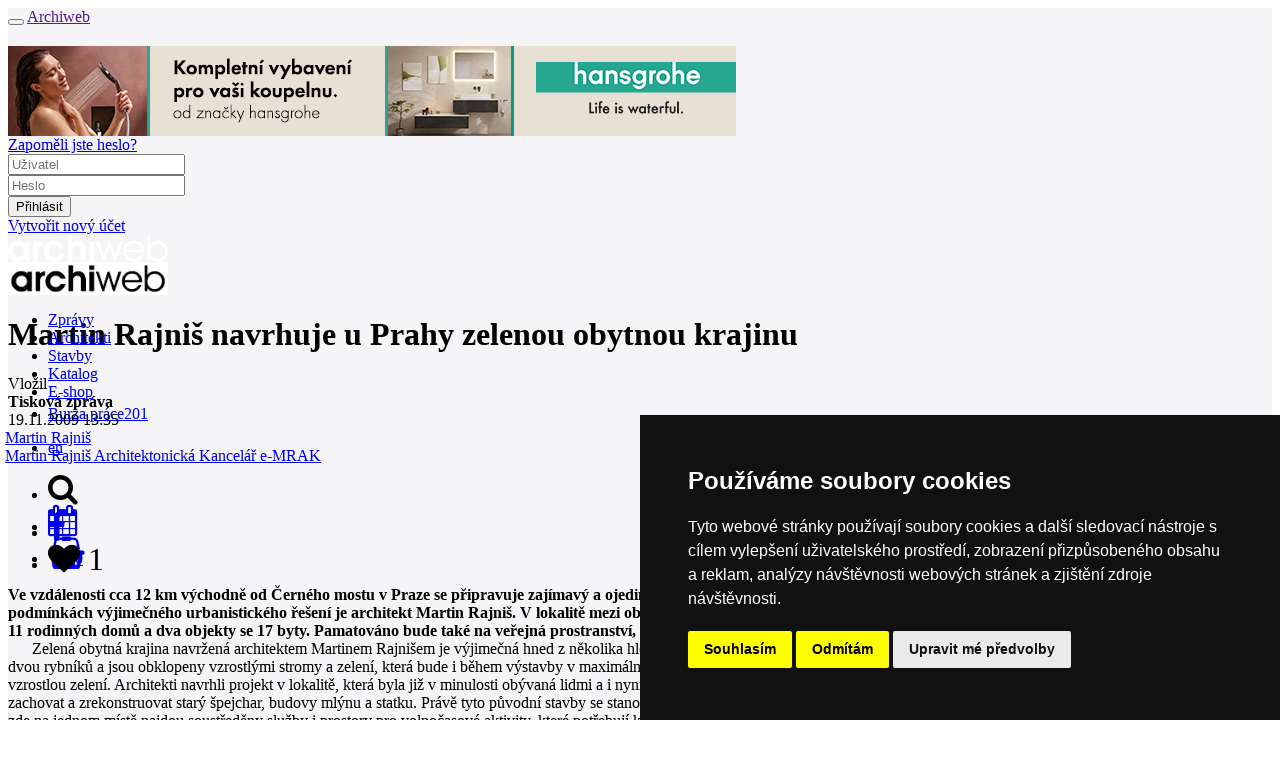

--- FILE ---
content_type: text/html; charset=utf-8
request_url: https://www.archiweb.cz/n/domaci/martin-rajnis-navrhuje-u-prahy-zelenou-obytnou-krajinu
body_size: 14582
content:

<!DOCTYPE html PUBLIC "-//W3C//DTD XHTML 1.0 Transitional//EN">
    <!--[if lt IE 7]><html class="no-js lt-ie9 lt-ie8 lt-ie7" lang="cs"> <![endif]-->
        <!--[if IE 7]>    <html class="no-js lt-ie9 lt-ie8" lang="cs"> <![endif]-->
        <!--[if IE 8]>    <html class="no-js lt-ie9" lang="cs"> <![endif]-->
        <!-- Consider adding a manifest.appcache: h5bp.com/d/Offline -->
        <!--[if gt IE 8]><!--> <html class="no-js" lang="cs" xml:lang="cs"> <!--<![endif]-->
            <head>
                <title>archiweb.cz - Martin Rajniš navrhuje u Prahy zelenou obytnou krajinu</title>
                <meta charset="UTF-8">
                <meta name="viewport" content="width=device-width, initial-scale=1.0">
                <meta name="application-name" content="Archiweb">
                <meta name="description" content="Ve vzdálenosti cca 12 km východně od Černého mostu v&amp;nbsp;Praze se připravuje zajímavý a ojedinělý developerský projekt, tzv. zelená obytná krajina. Autorem tohoto v&amp;nbsp;českých podmínkách výjimečného urbanistického řešení je architekt Martin Rajniš. V&amp;nbsp;lokalitě mezi obcemi Kounice a Vykáň tak…">

                <!--
        Narodni knihovna CR - archivace online zdroju
        == START ==
                -->
                <link rel="schema.DC" href="https://purl.org/dc/elements/1.1/">
                <meta name="DC.Title" content="archiweb.cz">
                <meta name="DC.Creator.personalName" content="Zloský, Ondřej">
                <meta name="DC.Subject" scheme="PHNK" content="architektura">
                <meta name="DC.Subject" scheme="PHNK" content="design">
                <meta name="DC.Subject" scheme="PHNK" content="stavby">
                <meta name="DC.Subject" scheme="PHNK" content="stavební materiály">
                <meta name="DC.Subject" scheme="MDT_MRF" content="72">
                <meta name="DC.Subject" scheme="MDT_MRF" content="7.05">
                <meta name="DC.Subject" scheme="MDT_MRF" content="69.01/.03">
                <meta name="DC.Subject" scheme="MDT_MRF" content="691">
                <meta name="DC.Subject" scheme="MDT_MRF" content="(0.034.2)004.738.12">
                <meta name="DC.Subject" scheme="MDT_KON" content="72 - Architektura">
                <meta name="DC.Subject" scheme="DDC_CON" content="720 - Architecture">
                <meta name="DC.Description.abstract" content="Internetový portál do světa moderní architektury. Každý den přináší informace o všem důležitém, co se v oblasti domácí a světové architektury odehrává">
                <meta name="DC.Publisher" content="Jan Kratochvíl">
                <meta name="DC.Publisher.address" content=" jan.kratochvil@archiweb.cz">
                <meta name="DC.Date" scheme="W3C-DTF" content="1997-01-01">
                <meta name="DC.Type" scheme="DCMIType" content="Text">
                <meta name="DC.Type" scheme="DCMIType" content="Image">
                <meta name="DC.Type" scheme="PHNK" content="www dokumenty">
                <meta name="DC.Format" scheme="IMT" content="text/html">
                <meta name="DC.Format.medium" content="computerFile">
                <meta name="DC.Identifier" content="https://www.archiweb.cz">
                <meta name="DC.Identifier" scheme="ISSN" content="1801-3902">
                <meta name="DC.Identifier" scheme="URN" content="URN:NBN:cz-nk2005461">
                <meta name="DC.Language" scheme="RFC3066" content="cze">
                <meta name="DC.Language" scheme="RFC3066" content="eng">
                <meta name="DC.Rights" content="archiweb.cz 1997-2005">
                <!-- == END ==  -->


                <!-- facebook opengraph -->
                  <meta name="facebook-domain-verification" content="dlp3mlqqsru40gmwvbemie4jjvsk0m">
                <meta property="og:image" content="https://cdn.archmedia.eu/cache/images/news/gallery/picture_7857_1.jpg-1920x450.jpg?algorithm=4&amp;t=1632481761"> <!-- doplnit, min 200x200, ale cim vetsi, tim lepsi-->
                <meta property="og:title" content="Archiweb - Martin Rajniš navrhuje u Prahy zelenou obytnou krajinu">
                <meta property="og:description" content="Ve vzdálenosti cca 12 km východně od Černého mostu v&amp;nbsp;Praze se připravuje zajímavý a ojedinělý developerský projekt, tzv. zelená obytná krajina. Autorem tohoto v&amp;nbsp;českých podmínkách výjimečného urbanistického řešení je architekt Martin Rajniš. V&amp;nbsp;lokalitě mezi obcemi Kounice a Vykáň tak…">
                <meta property="og:url" content="https://www.archiweb.cz/n/domaci/martin-rajnis-navrhuje-u-prahy-zelenou-obytnou-krajinu">
                <!-- end facebook opengraph -->

                <!-- twitter cards -->
                <meta name="twitter:card" content="summary">
                <meta name="twitter:title" content="Archiweb - Martin Rajniš navrhuje u Prahy zelenou obytnou krajinu">
                <meta name="twitter:description" content="Ve vzdálenosti cca 12 km východně od Černého mostu v&amp;nbsp;Praze se připravuje zajímavý a ojedinělý developerský projekt, tzv. zelená obytná krajina. Autorem tohoto v&amp;nbsp;českých podmínkách výjimečného urbanistického řešení je architekt Martin Rajniš. V&amp;nbsp;lokalitě mezi obcemi Kounice a Vykáň tak…">
                <!-- end twitter cards -->

                <!-- main styles -->
                <link rel='stylesheet' href='https://cdn.archmedia.eu/styles/cols_main.css?reload=4'>
                <link rel="stylesheet" href="https://cdn.archmedia.eu/styles/main.css?reload=5">

                <!--icons favicons colors-->
                <link rel="shortcut icon" href="https://cdn.archmedia.eu/images/favicon.ico" type="image/x-icon">
                <link rel="icon" href="https://cdn.archmedia.eu/images/favicon.ico" type="image/x-icon">
                <link rel="apple-touch-icon" sizes="180x180" href="https://cdn.archmedia.eu/images/favicons/apple-touch-icon.png">
                <link rel="icon" type="image/png" href="https://cdn.archmedia.eu/images/favicons/favicon-32x32.png" sizes="32x32">
                <link rel="icon" type="image/png" href="https://cdn.archmedia.eu/images/favicons/favicon-194x194.png" sizes="194x194">
                <link rel="icon" type="image/png" href="https://cdn.archmedia.eu/images/favicons/android-chrome-192x192.png" sizes="192x192">
                <link rel="icon" type="image/png" href="https://cdn.archmedia.eu/images/favicons/favicon-16x16.png" sizes="16x16">
                <link rel="manifest" href="https://cdn.archmedia.eu/images/favicons/manifest.json">
                <link rel="mask-icon" href="https://cdn.archmedia.eu/images/favicons/safari-pinned-tab.svg" color="#0279ce">
                <!-- <link rel='stylesheet' href="https://cdn.archmedia.eu/styles/font-awesome.min.css" /> -->
<!--
                <link rel="stylesheet" href="https://use.fontawesome.com/releases/v5.6.3/css/all.css" integrity="sha384-UHRtZLI+pbxtHCWp1t77Bi1L4ZtiqrqD80Kn4Z8NTSRyMA2Fd33n5dQ8lWUE00s/" crossorigin="anonymous">
-->
                <link rel='stylesheet' href="https://cdnjs.cloudflare.com/ajax/libs/font-awesome/4.7.0/css/font-awesome.min.css">
                <meta name="msapplication-TileColor" content="#ffffff">
                <meta name="msapplication-TileImage" content="https://cdn.archmedia.eu/images/favicons/mstile-144x144.png">
                <meta name="theme-color" content="#0279ce">
                <!--end icons favicons colors-->

                <style type="text/css">
                    .hideAll  {
                        display: none;
                     }
                </style>

                <!-- Facebook Pixel Code -->
                <script>
                  !function(f,b,e,v,n,t,s)
                  { if(f.fbq)return;n=f.fbq=function() { n.callMethod?
                  n.callMethod.apply(n,arguments):n.queue.push(arguments) } ;
                  if(!f._fbq)f._fbq=n;n.push=n;n.loaded=!0;n.version='2.0';
                  n.queue=[];t=b.createElement(e);t.async=!0;
                  t.src=v;s=b.getElementsByTagName(e)[0];
                  s.parentNode.insertBefore(t,s) } (window, document,'script',
                  'https://connect.facebook.net/en_US/fbevents.js');
                  fbq('init', '2367294743568975');
                  fbq('track', 'PageView');
                </script>
                <noscript><img height="1" width="1" style="display:none"
                  src="https://www.facebook.com/tr?id=2367294743568975&ev=PageView&noscript=1"
               ></noscript>
                <!-- End Facebook Pixel Code -->

                <!-- jquery -->
                <script src="https://code.jquery.com/jquery-1.11.3.min.js"></script>
                <script src="https://cdnjs.cloudflare.com/ajax/libs/jquery-easing/1.3/jquery.easing.min.js"></script>
                <!-- jQuery Modal -->
                <script src="https://cdnjs.cloudflare.com/ajax/libs/jquery-modal/0.9.1/jquery.modal.min.js"></script>
                <link rel="stylesheet" href="https://cdnjs.cloudflare.com/ajax/libs/jquery-modal/0.9.1/jquery.modal.min.css">
                <script src="https://cdn.archmedia.eu/js/nette/nette.ajax.js"></script>
                <script src="https://cdn.archmedia.eu/js/nette/extensions/confirm.ajax.js"></script>
                <script src="https://cdn.archmedia.eu/js/nette/netteForms.min.js"></script>
            <script type="text/javascript">
                $(window).load(function () {
                    $(".hideAll").show();
                });
            </script>

    <script type='text/javascript' src='https://cdn.archmedia.eu/js/unitegallery/js/unitegallery.js'></script> 
    <link rel='stylesheet' href='/js/unitegallery/css/unite-gallery.css' type='text/css'> 
    <script type='text/javascript' src='https://cdn.archmedia.eu/js/unitegallery/themes/tiles/ug-theme-tiles.js'></script> 

<!-- Matomo -->
<script>
  var _paq = window._paq = window._paq || [];
  /* tracker methods like "setCustomDimension" should be called before "trackPageView" */
  _paq.push(['trackPageView']);
  _paq.push(['enableLinkTracking']);
  (function() {
    var u="//www.archiweb.cz/matomo/";
    _paq.push(['setTrackerUrl', u+'matomo.php']);
    _paq.push(['setSiteId', '1']);
    var d=document, g=d.createElement('script'), s=d.getElementsByTagName('script')[0];
    g.async=true; g.src=u+'matomo.js'; s.parentNode.insertBefore(g,s);
  })();
</script>
<!-- End Matomo Code -->

<!-- Start Clarity Code -->
<script type="text/javascript"> (function(c,l,a,r,i,t,y){ c[a]=c[a]||function(){ (c[a].q=c[a].q||[]).push(arguments)}; t=l.createElement(r);t.async=1;t.src="https://www.clarity.ms/tag/"+i; y=l.getElementsByTagName(r)[0];y.parentNode.insertBefore(t,y); })(window, document, "clarity", "script", "oj2nvt8jew"); </script>
<!-- End Clarity Code -->

            </head>
            <body id="tpl_news_detail" style="position: relative;">

                <div class="off-canvas-wrapper" style="transform-origin: top left;">
                    <div class="off-canvas-wrapper-inner" data-off-canvas-wrapper style="background-color: #f5f5f7;">
                        <div class="off-canvas-content" data-off-canvas-content>
                            <div class="title-bar hide-for-large">
                                <div class="title-bar-left">
                                    <button class="menu-icon" type="button" data-open="offCanvasLeft"></button>
                                    <a href=""><span class="title-bar-title">Archiweb</span></a>
                                </div>
                            </div>
                            <!-- end off canvas -->
                            <div class="pretopbar">
                                <header role="banner" class="noprint">
                                    <div class="row fixed_sidebar_container" style="margin-top: 20px;">
                                            <div class="columns large-12 fixed_sidebar leader banner"><a href="/mcl/825" target="_blank"><img src="https://www.archiweb.cz/images/menu/gallery/picturefile_825.png" /></a></div>
<div id="snippet--loginform">                                        <!-- auth box start -->

<div id="snippet--loginform">                                        <script type="text/javascript">
                                        $(document).ready(function () {
                                            $('.auth_box .login').on('mouseenter', function () {
                                                if (!$('.auth_box').hasClass('open')) {
                                                    $('.auth_box').addClass('open');
                                        //        } else {
                                        //            $('.auth_box').removeClass('open');
                                        //            $('.auth_box').addClass('logged');
                                                }
                                            } );

                                            $('.auth_box').on('mouseleave', function () {
                                                if ($('.auth_box').hasClass('open')) {

                                                  setTimeout(function () {
                                                    $('.auth_box').removeClass('open');
                                                  }, 2000);

//                                                    $('.auth_box').removeClass('open');
                                        //            $('.auth_box').addClass('logged');
                                                }
                                            } );
                                        } );
                                        </script>

                                        <div class="fixed-width-right auth_box"">
                                            <div class="logoutonly forgotpass"><a href="/auth/?do=lostPass&amp;locale=cs" title="lost password">Zapoměli jste heslo?</a></div>
                                              <form action="/auth" method="post" id="frm-loginForm" style="display: inline;">
                                                <div class="logoutonly loginform">
                                                    <div class="row">
                                                        <div class="large-12 columns">
                                                            <div class="inputs">
                                                                <div class="username">
                                                                    <input type="text" placeholder="Uživatel" class="logininput" name="login" id="frm-loginForm-login" required data-nette-rules='[{"op":":filled","msg":"Prosím zadejte uživatelské jméno."}]'>
                                                                </div>
                                                                <div class="password">
                                                                    <input type="password" placeholder="Heslo" class="logininput" name="password" id="frm-loginForm-password" required data-nette-rules='[{"op":":filled","msg":"Prosím zadejte heslo."}]'> 
                                                                </div>
                                                            </div>
                                                        </div>
                                                    </div>
                                                </div>
                                                <div class="logoutonly login"><input class="login button ajax" type="submit" name="send" value="Přihlásit"></div>
                                              <input type="hidden" name="do" value="loginForm-submit"></form>
                                              <div class="logoutonly new_user"><a title="Vytvořit nový účet" href="/auth/?newUser=1&amp;locale=cs">Vytvořit nový účet</a></div>
                                            </div>
                                        </div>
</div>
                                        <!-- auth box end -->
</div>                                    </div>
                                </header>
                            </div>
                            <div class="topbar bc_black show-for-large" style="min-width: 1220px; height: 60px;" id="topbar">
                                <div class="row h100">
                                    <div class="large-12 columns posrel h100">
                                        <div class="h100">
                                            <div class="topbarleft float-left">
                                                <div class="mainlogo noprint">
                                                    <a href="/cs">
                                                        <img src="https://cdn.archmedia.eu/images/archiweb-logo_bila-01.svg" alt="Logo Archiweb" width="160">
                                                    </a>
                                                </div>
                                                <div class="mainlogo printonly">
                                                    <img src="https://cdn.archmedia.eu/images/archiweb.jpg" alt="Logo Archiweb" width="160">
                                                </div>
                                                <nav class="mainmenu" role="navigation">
                                                    <ul>
                                                        <li class="active">
                                                            <a href="/cs/n/">
                                                                <div>Zprávy</div>
                                                            </a>
                                                        </li>
                                                        <li >
                                                              <a href="/s/ateliery-cr">
                                                                <div>Architekti</div>
                                                            </a>
                                                        </li>
                                                        <li >
                                                            <a href="/p">
                                                                <div>Stavby</div>
                                                            </a>
                                                        </li>
                                                        <li >
                                                            <a href="/s/produkt-mesice">
                                                                <div>Katalog</div>
                                                            </a>
                                                        </li>
                                                        <li >
                                                            <a href="/eshop">
                                                                <div>E-shop</div>
                                                            </a>
                                                        </li>
                                                        <li >
                                                            <a href="/jobs">
                                                                <div style="padding-top: 4px;">Burza práce<span class="quant">201</span></div>
                                                            </a>
                                                        </li>
                                                    </ul>
                                                </nav>
                                            </div>
                                            <div class="h100 float-right">
                                                <div class="langmenu h100">
                                                    <nav>
                                                        <ul>
                                                          <li><a href="/en/n/home/martin-rajnis-navrhuje-u-prahy-zelenou-obytnou-krajinu"><div>en</div></a></li>
                                                        </ul>
                                                    </nav>
                                                </div>
                                                <div class="icons h100">
                                                    <ul>
                                                        <li class="icon search" data-bar="searchbar"><div><div><i class="fa fa-search fa-2x"></i></div></div></li>
                                                        <li class="icon cal "><a href="/souteze"><div><i class="fa fa-calendar fa-2x"></i></div></a></li>
                                                        <li class="icon eshop"><a href="/eshop/kosik"><div><i class="fa fa-shopping-basket fa-2x"></i><div style="display: contents;" id="snippet--basket"><span class="quant" style="margin-left: -10px; margin-top: 8px;">0</span></div></div></a></li>
                                                    </ul>
                                                </div>
                                            </div>
                                        </div>
                                    </div>
                                </div>
                                <div class="nanobar" id="nanobar" style="height: 4px;">
                                </div>
                            </div>
                            <div class="searchbar subtopbar noprint" style="height: 60px; display: none; min-width: 1220px;">
                                        <form role="search" action="/search?locale=cs" method="post" id="frm-searchForm">
                                          <div class="row subtopbar_inner">
                                                  <div class="large-3 medium-6 columns col" style="height: 40px; width: 20%;">
                                                    <label class="select fa fa-chevron-down" style="height: 40px;">
                                                      <select id="frm-searchForm-section" name="section"><option value="0">celý web</option><option value="4">zprávy / salon</option><option value="1">architekti / ateliéry</option><option value="2">stavby</option><option value="3">místa</option><option value="5">knihovna / e-shop</option><option value="6">katalog</option></select>
                                                    </label>
                                                  </div>
                                                  <div class="large-6 medium-12 columns col" style="width: 640px; padding-right: 0;">
                                                    <input type="text" placeholder="HLEDEJ" id="search" value="" name="q" required data-nette-rules='[{"op":":filled","msg":"Prosím zadejte hledaný výraz."}]'>
                                                  </div>
                                                  <div class="large-12 columns col" style="width: 19.8rem;">
                                                    <input type="submit" class="button" style="width: 18.8rem; margin-left: 0.8rem;" name="send" value="HLEDEJ">
                                                  </div>
                                          </div>
                                        <input type="hidden" name="do" value="searchForm-submit"><!--[if IE]><input type=IEbug disabled style="display:none"><![endif]-->
</form>
                            </div>
<div id="snippet--flash"><div id="snippet--flash"><script>
  $( "button.close" ).click(function() {
    $( "div#flash" ).toggle();
  });
  $(document).ready(function() {
    setTimeout(hideFlashes, 3000);
  });
  var hideFlashes = function() {
    $('div#flash').fadeOut(1500);
  }
</script>
</div></div>
                            <div class="body" id="tpl_news_detail">
                                        <main role="main">
                                <div class="row subheader fixed_sidebar_container">
                                    <div class="large-12 medium-12 columns main fixed_sidebar news" >

                                    <div class="row" style="float: left;">
                                            <div class="medium-12 columns bottom">
                                                <h1 itemprop="name">Martin Rajniš navrhuje u Prahy zelenou obytnou krajinu</h1>
                                                
                                            </div>
                                    </div>

                                    <div class="row" style="float: left;">
                                    </div>
                                    <div class="row">
                                        <div class="medium-3 columns leftbar" style="clear: both;">
                                            <section role="region" class="sec_details">
                                                <div class="details">
                                                    <div>
                                                        <span class="caption">Vložil</span><br>
<b>Tisková zpráva</b><br>
                                                      19.11.2009 13:35</b>
                                                    </div>
                                                </div>
                                            </section>
                                            <section role="region" class="sec_tagsTagy" style="margin-left: -3px; padding-right: 10px;">
                                                      <a href="/martin-rajnis">
                                                        <div class="tags transition">
                                                          Martin Rajniš
                                                        </div>
                                                      </a>
                                                      <a href="/martin-rajnis-architektonicka-kancelar-e-mrak">
                                                        <div class="tags transition">
                                                          Martin Rajniš Architektonická Kancelář e-MRAK
                                                        </div>
                                                      </a>
                                                    <br style="clear:both;">
                                            </section>
<div id="snippet--fav">                                            <div class="social_inner social" style="margin-top: 28px; width: 130px;">
                                                <ul>
                                                    <li style="margin-left: 0px;"><a target="_blank" href="https://www.facebook.com/sharer/sharer.php?u=https://www.archiweb.cz/n/domaci/martin-rajnis-navrhuje-u-prahy-zelenou-obytnou-krajinu"><div><i class="fa fa-facebook fa-2x"></i></div></a></li>
                                                      <li style="width: 70px;">
<div><i class="fa fa-heart fa-2x"><span class="count">&nbsp;1</span></i></div>
</li>
                                                </ul>
                                            </div>
</div>                                            
                                            
                                            
                                            
                                            
                                        </div>
                                        <div class="medium-9 columns aaa" style="padding-right: 14px;">
                                            <section role="region" class="sec_text2" >
                                                <div class="content row newsgallery2" itemprop="description" style="margin-top: -5px;">
                                                  <span style="font-weight: bold;">Ve vzdálenosti cca 12 km východně od Černého mostu v&nbsp;Praze se připravuje zajímavý a ojedinělý developerský projekt, tzv. zelená obytná krajina. Autorem tohoto v&nbsp;českých podmínkách výjimečného urbanistického řešení je architekt Martin Rajniš. V&nbsp;lokalitě mezi obcemi Kounice a Vykáň tak v&nbsp;budoucnu v&nbsp;první etapě vyroste 47 ekovil, 24 řadových domů, 11 rodinných domů a dva objekty se 17 byty. Pamatováno bude také na veřejná prostranství, revitalizaci přilehlých rybníků a prostory pro služby.</span><br />      Zelená obytná krajina navržená architektem Martinem Rajnišem je výjimečná hned z&nbsp;několika hledisek. Stavby jsou harmonicky včleněny do okolní přírody, konkrétně se nachází v&nbsp;blízkosti dvou rybníků a jsou obklopeny vzrostlými stromy a zelení, která bude i&nbsp;během výstavby v&nbsp;maximální míře respektována a zachována. Noví obyvatelé se tak budou stěhovat do obydlí obklopených vzrostlou zelení. Architekti navrhli projekt v&nbsp;lokalitě, která byla již v&nbsp;minulosti obývaná lidmi a i&nbsp;nyní zde zůstanou zachované historické vazby. Ze staré zemědělské usedlosti se developer rozhodl zachovat a zrekonstruovat starý špejchar, budovy mlýnu a statku. Právě tyto původní stavby se stanou středem nově vznikající obce, jež architekt pojmenoval Starým městem. Obyvatelé městečka zde na jednom místě najdou soustředěny služby i&nbsp;prostory pro volnočasové aktivity, které potřebují k&nbsp;příjemnému životu, např. restaurace, obchody, wellness popř. mateřskou školku. Tradiční ráz Starého města podtrhují klasické červené sedlové střechy kontrastující s&nbsp;bílými zdmi. K&nbsp;bydlení je v&nbsp;této "čtvrti" určeno 11 řadových domků. <br /><br /><span style="font-weight: bold;">Člověku je přirozené žít v&nbsp;přírodě</span><br /><span style="font-style: italic;">"Co je dnes vlastně dům? Už to není vývěsní štít, kde vystavuji na odiv svůj majestát a bohatství. Je to místo, kam rád přijdu, čerpám chuť do života, kde dobíjím energii. V&nbsp;tomto směru nám nejvíce pomáhá příroda, člověk je po tisíce let zvyklý žít v&nbsp;přírodě a má k&nbsp;ní v&nbsp;sobě hluboce zakořeněný vztah,"</span> vysvětluje architekt Martin Rajniš, autor urbanistického projektu Tejnický dvůr. Městečko je zasazeno do jakéhosi zeleného parku, tvořeného již existujícími vzrostlými stromy, které doplní další nově vysazené. Cesty a další komunikace nebudou tvořeny asfaltovým povrchem, ale přírodním materiálem - žulovou dlažbou. Příjemné prostředí doplní i&nbsp;dva rybníky, z&nbsp;nichž první budou moci využívat obyvatelé ke koupání a rekreaci, a druhá vodní plocha bude určena pro chov ryb a aktivní rybolov. <br /><br /><span style="font-weight: bold;"></span><hr style="width: 100%; height: 2px;" /><span style="font-style: italic;">Pojem </span><span style="font-weight: bold; font-style: italic;">"přirozená architektura"</span><span style="font-style: italic;"> představuje moderní architektonický směr, který respektuje samotnou přirozenost přírody a elementární architektonické základy bez zbytečných nákladných "eko" technologií.</span><br style="font-style: italic;" /><br style="font-style: italic;" /><span style="font-style: italic;"><span style="font-weight: bold;">Zelená obytná krajina</span> představuje soubor staveb určených pro bydlení a zázemí služeb, který je začleněn do okolí tak, aby se zvyšovala celková kvalita životního prostředí dané lokality. Jednotlivé stavby využívají tradiční stavební postupy a jsou citlivě zasazené do stávajícího prostředí. Obyvatelé ocení blízkost přírody i&nbsp;díky prolínání vnitřních a venkovních obytných prostor.</span>
                                                </div>
   <section class="sec_gallery" style="float: right; width: 30%;">
        <div class="row flex-gallery">
            <div class="large-3 columns medium-3 thumbs">
              <div id="gallery" style="display:none;" >
                    <img
                        src="https://cdn.archmedia.eu/cache/images/news/gallery/picture_7857_1.jpg-389x310-martin-rajnis-navrhuje-u-prahy-zelenou-obytnou-krajinu.jpg?algorithm=1&amp;mtime=1632481761"
                        alt='Martin Rajniš navrhuje u Prahy zelenou obytnou krajinu - foto: E-mrak'
                        data-image="https://cdn.archmedia.eu/cache/images/news/gallery/picture_7857_1.jpg-1600x1200-martin-rajnis-navrhuje-u-prahy-zelenou-obytnou-krajinu.jpg?algorithm=1&amp;mtime=1632481761"
                        data-description='
                              <div class="content" itemprop="description" style="float: left;">
                                <h2>Martin Rajniš navrhuje u Prahy zelenou obytnou krajinu</h2>
                                <div>
                                </div>
                                  <p class="grey">foto: <span itemprop="author">E-mrak</span></p>
                              </div>
'
                   >
                    <img
                        src="https://cdn.archmedia.eu/cache/images/news/gallery/picture_7857_2.jpg-389x310-martin-rajnis-navrhuje-u-prahy-zelenou-obytnou-krajinu.jpg?algorithm=1&amp;mtime=1632481762"
                        alt='Martin Rajniš navrhuje u Prahy zelenou obytnou krajinu - foto: E-mrak'
                        data-image="https://cdn.archmedia.eu/cache/images/news/gallery/picture_7857_2.jpg-1600x1200-martin-rajnis-navrhuje-u-prahy-zelenou-obytnou-krajinu.jpg?algorithm=1&amp;mtime=1632481762"
                        data-description='
                              <div class="content" itemprop="description" style="float: left;">
                                <h2>Martin Rajniš navrhuje u Prahy zelenou obytnou krajinu</h2>
                                <div>
                                </div>
                                  <p class="grey">foto: <span itemprop="author">E-mrak</span></p>
                              </div>
'
                   >
                    <img
                        src="https://cdn.archmedia.eu/cache/images/news/gallery/picture_7857_3.jpg-389x310-martin-rajnis-navrhuje-u-prahy-zelenou-obytnou-krajinu.jpg?algorithm=1&amp;mtime=1632481762"
                        alt='Martin Rajniš navrhuje u Prahy zelenou obytnou krajinu - foto: E-mrak'
                        data-image="https://cdn.archmedia.eu/cache/images/news/gallery/picture_7857_3.jpg-1600x1200-martin-rajnis-navrhuje-u-prahy-zelenou-obytnou-krajinu.jpg?algorithm=1&amp;mtime=1632481762"
                        data-description='
                              <div class="content" itemprop="description" style="float: left;">
                                <h2>Martin Rajniš navrhuje u Prahy zelenou obytnou krajinu</h2>
                                <div>
                                </div>
                                  <p class="grey">foto: <span itemprop="author">E-mrak</span></p>
                              </div>
'
                   >
                    <img
                        src="https://cdn.archmedia.eu/cache/images/news/gallery/picture_7857_4.jpg-389x310-martin-rajnis-navrhuje-u-prahy-zelenou-obytnou-krajinu.jpg?algorithm=1&amp;mtime=1632481762"
                        alt='Martin Rajniš navrhuje u Prahy zelenou obytnou krajinu - foto: E-mrak'
                        data-image="https://cdn.archmedia.eu/cache/images/news/gallery/picture_7857_4.jpg-1600x1200-martin-rajnis-navrhuje-u-prahy-zelenou-obytnou-krajinu.jpg?algorithm=1&amp;mtime=1632481762"
                        data-description='
                              <div class="content" itemprop="description" style="float: left;">
                                <h2>Martin Rajniš navrhuje u Prahy zelenou obytnou krajinu</h2>
                                <div>
                                </div>
                                  <p class="grey">foto: <span itemprop="author">E-mrak</span></p>
                              </div>
'
                   >
              </div>

              <script type="text/javascript">
                jQuery(document).ready(function(){
                  jQuery("#gallery").unitegallery({
                    theme_appearance_order: "keep",
                    tiles_type:"tiles",
                    tiles_col_width: 200,
                    tiles_min_columns: 1,
                    tiles_max_columns: 1,
                    tiles_space_between_cols: 10, //space between the tiles justified type
                    tiles_space_between_cols_mobile: 10, 
                    tiles_include_padding: true,
                    tiles_enable_transition: true,
                    gallery_min_width: 200,
                    lightbox_textpanel_enable_title: false,        //enable the title text
                    lightbox_textpanel_enable_description: true,
                    lightbox_overlay_color:null,          //the color of the overlay. if null - will take from css
                    lightbox_overlay_opacity:0.8,           //the opacity of the overlay. for compact type - 0.6
                    lightbox_top_panel_opacity: 1,
                    lightbox_slider_control_zoom: false,
                  });
                });
              </script>
            </div>
        </div>
    </section>
                                            </section>


<div id="snippet--comments">                                            <!-- start comments-->
<div style="clear:both; padding-top: 35px; margin-left: -4px;">


                                            <section role="region" class="sec_comments">
                                                <div class="comments">
                                                    <div class="chead row">
                                                        <div class="large-9 medium-8 small-6 columns num"><span>10</span> komentářů</div>
                                                        <a href="?c=add#cadd"><div class="large-3 medium-4 small-6 columns add">přidat komentář</div></a>
                                                    </div>
                                                    <div class="cbody row">
                                                        <div class="large-12 columns">
                                                            <div class="row cheader">
                                                                <div class="small-6 large-7 columns">Předmět</div>
                                                                <div class="small-3 large-3 columns">Autor</div>
                                                                <div class="small-3 large-2 columns">Datum</div>
                                                            </div>
                                                                <div class="row ccomment">
                                                                    <a href="?cid=113155&c=show#113155"><div class="small-6 large-7 columns subj">sedlova strecha</div></a>
                                                                    <div class="small-3 large-3 columns"> ludvik</div>
                                                                    <div class="small-3 large-2 columns">19.11.09 03:39</div>
                                                                </div>
                                                                <div class="row ccomment">
                                                                    <a href="?cid=113172&c=show#113172"><div class="small-6 large-7 columns subj">O koho jde?</div></a>
                                                                    <div class="small-3 large-3 columns">takyarchitekt</div>
                                                                    <div class="small-3 large-2 columns">20.11.09 12:06</div>
                                                                </div>
                                                                <div class="row ccomment">
                                                                    <a href="?cid=113180&c=show#113180"><div class="small-6 large-7 columns subj">zelený je ten satelit pekelně</div></a>
                                                                    <div class="small-3 large-3 columns"> hk</div>
                                                                    <div class="small-3 large-2 columns">20.11.09 09:33</div>
                                                                </div>
                                                                <div class="row ccomment">
                                                                    <a href="?cid=113188&c=show#113188"><div class="small-6 large-7 columns subj">... tak nevím</div></a>
                                                                    <div class="small-3 large-3 columns"> Milan</div>
                                                                    <div class="small-3 large-2 columns">20.11.09 11:50</div>
                                                                </div>
                                                                <div class="row ccomment">
                                                                    <a href="?cid=113190&c=show#113190"><div class="small-6 large-7 columns subj">asi nechaúu</div></a>
                                                                    <div class="small-3 large-3 columns">pesagem</div>
                                                                    <div class="small-3 large-2 columns">20.11.09 01:18</div>
                                                                </div>
                                                        </div>
                                                    </div>
                                                        <a href="?c=show">
                                                          <div class="row call">
                                                            <div class="large-12 columns">
                                                              zobrazit všechny komentáře
                                                            </div>
                                                          </div>
                                                        </a>
                                                </div>
                                            </section>
</div>
                                            <!-- end comments -->

</div>                                          </div>
                                        <!--end main content-->

                                    <div class="sidebar fixed-width-right">
                                        <aside role="complementary">
                                            <h2 class="seo-only">Sidebar</h2>
                                            <div class="row">
                                                <!--start product of month-->
                                                <div class="large-12 columns banner bannerr_small"><a href="/mcl/824" target="_blank"><img src="https://www.archiweb.cz/images/menu/gallery/picturefile_824.gif" /></a></div>
                                            </div>
                
                                              <div id="tpl_place" style="height: 326px;">
                                                <div class="large-12 columns item">
                                                  <a href="/n/domaci">
                                                    <div class="item button  transition">
                                                      Domácí zprávy
                                                    </div>
                                                  </a>
                                                </div>
                                                <div class="large-12 columns item">
                                                  <a href="/n/zahranicni">
                                                    <div class="item button active transition">
                                                      Zahraniční zprávy
                                                    </div>
                                                  </a>
                                                </div>
                                                <div class="large-12 columns item">
                                                  <a href="/n/souteze">
                                                    <div class="item button active transition">
                                                      Soutěže
                                                    </div>
                                                  </a>
                                                </div>
                                                <div class="large-12 columns item">
                                                  <a href="/n/vystavy">
                                                    <div class="item button active transition">
                                                      Výstavy
                                                    </div>
                                                  </a>
                                                </div>
                                                <div class="large-12 columns item">
                                                  <a href="/n/prednasky">
                                                    <div class="item button active transition">
                                                      Přednášky
                                                    </div>
                                                  </a>
                                                </div>
                                                <div class="large-12 columns item">
                                                  <a href="/n/rozhovory">
                                                    <div class="item button active transition">
                                                      Rozhovory
                                                    </div>
                                                  </a>
                                                </div>
                                                <div class="large-12 columns item">
                                                  <a href="/n/press">
                                                    <div class="item button active transition">
                                                      Tiskové zprávy
                                                    </div>
                                                  </a>
                                                </div>
                                              </div>
                 
                                            <div class="row">
                                            </div>
<div id="snippet--calendar">                                        <!--start calendar-->
                                        <div class="row">
                                          <a href="/souteze">
                                            <div class="large-12 columns medium-centered opacity85">
                                                <h3 class="caltitle" style="height: 42px; padding-top: 4px;">Kalendář akcí
                                              <span class="quant" style="padding-top: 12px;">12</span></h3>
                                            </div>
                                          </a>
                                        </div>
                                        <div class="row">
                                            <div id="calendar" class="calendar large-12 columns medium-centered" style="height: 42px; padding-bottom: 2px;">
<div id="snippet--calendar">                                                <h3 class="monthtitle" style="font-size: 1.1rem; letter-spacing: 0.8;">
<a class="ajax opacity85" href="/n/domaci/martin-rajnis-navrhuje-u-prahy-zelenou-obytnou-krajinu?month=12-2025&amp;do=shiftCalendar"><img src="/images/sipka_doleva.svg" class="l"></a>Leden 2026
<a class="ajax opacity85" href="/n/domaci/martin-rajnis-navrhuje-u-prahy-zelenou-obytnou-krajinu?month=02-2026&amp;do=shiftCalendar"><img src="/images/sipka_doprava.svg" class="r"></i></a></h3>
                                                <div class="calbody">
                                                    <div class="day">&nbsp;</div>
                                                    <div class="day">&nbsp;</div>
                                                    <div class="day">&nbsp;</div>
                                                        <a title="" href="/e/2026-01-01">
                                                        <div 
                                                         class="day thismonth 
                                                        "
                                                        style="
                                                        "
                                                        >1
                                                      </div>
                                                      </a>
                                                        <a title="" href="/e/2026-01-02">
                                                        <div 
                                                         class="day thismonth 
                                                        "
                                                        style="
                                                        "
                                                        >2
                                                      </div>
                                                      </a>
                                                        <a title="" href="/e/2026-01-03">
                                                        <div 
                                                         class="day thismonth 
                                                        "
                                                        style="
                                                        "
                                                        >3
                                                      </div>
                                                      </a>
                                                        <a title="" href="/e/2026-01-04">
                                                        <div 
                                                         class="day thismonth 
                                                        "
                                                        style="
                                                            border-right: none;
                                                        "
                                                        >4
                                                      </div>
                                                      </a>
                                                        <a title="" href="/e/2026-01-05">
                                                        <div 
                                                         class="day thismonth 
                                                        "
                                                        style="
                                                        "
                                                        >5
                                                      </div>
                                                      </a>
                                                        <a title="" href="/e/2026-01-06">
                                                        <div 
                                                         class="day thismonth 
                                                        "
                                                        style="
                                                        "
                                                        >6
                                                      </div>
                                                      </a>
                                                        <a title="" href="/e/2026-01-07">
                                                        <div 
                                                         class="day thismonth 
                                                        "
                                                        style="
                                                        "
                                                        >7
                                                      </div>
                                                      </a>
                                                        <a title="" href="/e/2026-01-08">
                                                        <div 
                                                         class="day thismonth 
                                                        "
                                                        style="
                                                        "
                                                        >8
                                                      </div>
                                                      </a>
                                                        <a title="" href="/e/2026-01-09">
                                                        <div 
                                                         class="day thismonth 
                                                        "
                                                        style="
                                                        "
                                                        >9
                                                      </div>
                                                      </a>
                                                        <a title="Umění aktivismu - výstava v GHMP" href="/e/2026-01-10">
                                                        <div 
                                                         class="day thismonth 
                                                            event transition opacity85
                                                        "
                                                        style="
                                                        "
                                                        >10
                                                      </div>
                                                      </a>
                                                        <a title="" href="/e/2026-01-11">
                                                        <div 
                                                         class="day thismonth 
                                                        "
                                                        style="
                                                            border-right: none;
                                                        "
                                                        >11
                                                      </div>
                                                      </a>
                                                        <a title="" href="/e/2026-01-12">
                                                        <div 
                                                         class="day thismonth 
                                                        "
                                                        style="
                                                        "
                                                        >12
                                                      </div>
                                                      </a>
                                                        <a title="Středočeská vědecká knihovna v Kladně - vypsání soutěže" href="/e/2026-01-13">
                                                        <div 
                                                         class="day thismonth 
                                                            event transition opacity85
                                                        "
                                                        style="
                                                        "
                                                        >13
                                                      </div>
                                                      </a>
                                                        <a title="Stavoprojekt 1948–1953 – křest knihy a komentovaná prohlídka" href="/e/2026-01-14">
                                                        <div 
                                                         class="day thismonth 
                                                            event transition opacity85
                                                        "
                                                        style="
                                                        "
                                                        >14
                                                      </div>
                                                      </a>
                                                        <a title="" href="/e/2026-01-15">
                                                        <div 
                                                         class="day thismonth 
                                                        "
                                                        style="
                                                        "
                                                        >15
                                                      </div>
                                                      </a>
                                                        <a title="" href="/e/2026-01-16">
                                                        <div 
                                                         class="day thismonth 
                                                        "
                                                        style="
                                                        "
                                                        >16
                                                      </div>
                                                      </a>
                                                        <a title="" href="/e/2026-01-17">
                                                        <div 
                                                         class="day thismonth 
                                                        "
                                                        style="
                                                        "
                                                        >17
                                                      </div>
                                                      </a>
                                                        <a title="" href="/e/2026-01-18">
                                                        <div 
                                                         class="day thismonth 
                                                        "
                                                        style="
                                                            border-right: none;
                                                        "
                                                        >18
                                                      </div>
                                                      </a>
                                                        <a title="Urban Talks: Mette Skjold, SLA" href="/e/2026-01-19">
                                                        <div 
                                                         class="day thismonth 
                                                            event transition opacity85
                                                        "
                                                        style="
                                                        "
                                                        >19
                                                      </div>
                                                      </a>
                                                        <a title="" href="/e/2026-01-20">
                                                        <div 
                                                         class="day thismonth 
                                                        "
                                                        style="
                                                        "
                                                        >20
                                                      </div>
                                                      </a>
                                                        <a title="" href="/e/2026-01-21">
                                                        <div 
                                                         class="day thismonth 
                                                            today
                                                        "
                                                        style="
                                                        "
                                                        >21
                                                      </div>
                                                      </a>
                                                        <a title="Otevření HUBu architektury v Brně" href="/e/2026-01-22">
                                                        <div 
                                                         class="day thismonth 
                                                            event transition opacity85
                                                        "
                                                        style="
                                                        "
                                                        >22
                                                      </div>
                                                      </a>
                                                        <a title="Habilitační přednáška Marka Štěpána na FA VUT
Otevření HUBu architektury v Brně" href="/e/2026-01-23">
                                                        <div 
                                                         class="day thismonth 
                                                            event transition opacity85
                                                        "
                                                        style="
                                                        "
                                                        >23
                                                      </div>
                                                      </a>
                                                        <a title="" href="/e/2026-01-24">
                                                        <div 
                                                         class="day thismonth 
                                                        "
                                                        style="
                                                        "
                                                        >24
                                                      </div>
                                                      </a>
                                                        <a title="" href="/e/2026-01-25">
                                                        <div 
                                                         class="day thismonth 
                                                        "
                                                        style="
                                                            border-right: none;
                                                        "
                                                        >25
                                                      </div>
                                                      </a>
                                                        <a title="" href="/e/2026-01-26">
                                                        <div 
                                                         class="day thismonth 
                                                        "
                                                        style="
                                                            border-bottom: none;
                                                        "
                                                        >26
                                                      </div>
                                                      </a>
                                                        <a title="" href="/e/2026-01-27">
                                                        <div 
                                                         class="day thismonth 
                                                        "
                                                        style="
                                                            border-bottom: none;
                                                        "
                                                        >27
                                                      </div>
                                                      </a>
                                                        <a title="" href="/e/2026-01-28">
                                                        <div 
                                                         class="day thismonth 
                                                        "
                                                        style="
                                                            border-bottom: none;
                                                        "
                                                        >28
                                                      </div>
                                                      </a>
                                                        <a title="" href="/e/2026-01-29">
                                                        <div 
                                                         class="day thismonth 
                                                        "
                                                        style="
                                                            border-bottom: none;
                                                        "
                                                        >29
                                                      </div>
                                                      </a>
                                                        <a title="Centrum kultúry Kežmarok" href="/e/2026-01-30">
                                                        <div 
                                                         class="day thismonth 
                                                            event transition opacity85
                                                        "
                                                        style="
                                                            border-bottom: none;
                                                        "
                                                        >30
                                                      </div>
                                                      </a>
                                                        <a title="" href="/e/2026-01-31">
                                                        <div 
                                                         class="day thismonth 
                                                        "
                                                        style="
                                                            border-bottom: none;
                                                        "
                                                        >31
                                                      </div>
                                                      </a>
                                                    <div class="day" style="border-bottom: none;">&nbsp;</div>
                                                </div>
</div>                                            </div>
                                        </div>
                                        <div class="row" style="margin-top: 10px; height: 42px; margin-bottom: 20px;">
                                                  <div onclick="alert('Pro vložení události je nutné přihlášení.');" class="large-12 columns medium-centered">
                                                      <div class="add_event">Vložit událost</div>
                                                  </div>
                                        </div>
                                        <!--end calendar-->
</div>

                                            <div class="row">
                                                      <!--start new articles-->
                                                      <section role="region" class="sec_new_articles">
                                                          <div class="row new_articles">
                                                                <div class="large-12 columns items" style="padding: 0; margin-left: 0.357rem;">
                                                                  <div class="item button active" style="margin-bottom: 2px; width: 300px;">NEJNOVĚJŠÍ ZPRÁVY</div>
                                                                </div>
                                                                <div class="large-12 columns items">
                                                                      <a href="/n/domaci/prazske-namesti-milose-formana-se-promeni-podle-navrhu-danskeho-studia-adept">
                                                                      <div class="new_articles__article opacity" ><div style="width: 400px;">Pražské náměstí Miloše Formana se promění podle návrhu dánského studia ADEPT</div></div></a>
                                                                      <a href="/n/domaci/nova-olomoucka-knihovna-se-jiz-zaplnuje-knihami-vznikla-ze-stare-kotelny">
                                                                      <div class="new_articles__article opacity" ><div style="width: 400px;">Nová olomoucká knihovna se již zaplňuje knihami</div></div></a>
                                                                      <a href="/n/domaci/stavba-materske-skoly-u-prehrady-v-jablonci-n-n-patri-k-nejvetsim-akcim-mesta">
                                                                      <div class="new_articles__article opacity" ><div style="width: 400px;">Stavba mateřské školy v Jablonci n. N.</div></div></a>
                                                                      <a href="/n/domaci/demolice-na-bedrisce-byla-v-rozporu-s-predpisy-uvedl-ostravsky-magistrat">
                                                                      <div class="new_articles__article opacity" ><div style="width: 400px;">Demolice na Bedřišce byla v rozporu s předpisy</div></div></a>
                                                                      <a href="/n/domaci/vysla-kniha-ivar-otruba-krajinarsky-architekt">
                                                                      <div class="new_articles__article opacity" ><div style="width: 400px;">Ivar Otruba, krajinářský architekt</div></div></a>
                                                                      <a href="/n/domaci/pardubicky-kraj-ziska-polovinu-larischovy-vily-po-opravach-se-otevre-verejnosti">
                                                                      <div class="new_articles__article opacity" ><div style="width: 400px;">Pardubický kraj získá polovinu Larischovy vily</div></div></a>
                                                                      <a href="/n/souteze/do-druhe-etapy-souteze-na-nove-centrum-spindlerova-mlyna-postupuje-osm-navrhu">
                                                                      <div class="new_articles__article opacity" ><div style="width: 400px;">Druhá etapa soutěže na centrum Špindlerova Mlýna</div></div></a>
                                                                      <a href="/e/otevreni-hubu-architektury-v-brne-vernisaz-vystavy-ceske-ceny-za-architekturu">
                                                                      <div class="new_articles__article opacity" ><div style="width: 400px;">Otevření HUBu architektury v Brně</div></div></a>
                                                                </div>
                                                          </div>
                                                      </section>
                                                      <!--end new articles-->                                                    
                                                      <!--start new articles-->
                                                      <section role="region" class="sec_new_articles">
                                                          <div class="row new_articles">
                                                                <div class="large-12 columns items" style="padding: 0; margin-left: 0.357rem;">
                                                                  <div class="item button active" style="margin-bottom: 2px; width: 300px;">NEJČTENĚJŠÍ ZPRÁVY</div>
                                                                </div>
                                                                <div class="large-12 columns items">
                                                                      <a href="/news/pristavba-radnice-ve-slezske-ostrave-vznikne-podle-navrhu-atelieru-a8000">
                                                                      <div class="new_articles__article opacity" ><div style="width: 400px;">Přístavba radnice ve Slezské Ostravě</div></div></a>
                                                                      <a href="/news/vyber-informaci-o-poslednich-zmenach-stavebniho-zakona">
                                                                      <div class="new_articles__article opacity" ><div style="width: 400px;">Výběr informací o změnách stavebního zákona</div></div></a>
                                                                      <a href="/news/melnicky-uzemni-plan-ma-pomoci-resit-zmocnenec">
                                                                      <div class="new_articles__article opacity" ><div style="width: 400px;">Mělník: Kdo vyřeší územní plán?</div></div></a>
                                                                      <a href="/news/ckait-povazuje-planovanou-zmenu-stavebniho-zakona-spise-za-nerealnou">
                                                                      <div class="new_articles__article opacity" ><div style="width: 400px;">ČKAIT považuje změnu stavebního zákona</div></div></a>
                                                                      <a href="/news/moderni-pristav-klidu-u-more">
                                                                      <div class="new_articles__article opacity" ><div style="width: 400px;">Moderní přístav klidu u moře</div></div></a>
                                                                      <a href="/news/nova-vlada-chce-zmenit-stavebni-zakon-a-rychle-ho-schvalit-potvrdil-havlicek">
                                                                      <div class="new_articles__article opacity" ><div style="width: 400px;">Nová vláda chce změnit stavební zákon</div></div></a>
                                                                      <a href="/news/byt-manzelu-lorkovych">
                                                                      <div class="new_articles__article opacity" ><div style="width: 400px;">Byt manželů Lorkových</div></div></a>
                                                                      <a href="/news/nove-zazemi-pro-filharmoniky-sapeli-v-rudolfinu-skloubilo-funkcnost-a-respekt-k-historii">
                                                                      <div class="new_articles__article opacity" ><div style="width: 400px;">Nové zázemí pro filharmoniky: SAPELI</div></div></a>
                                                                </div>
                                                          </div>
                                                      </section>
                                                      <!--end new articles-->                                                    
                                            </div>
                                                    <!--start subjects banner -->
                                                    <section role="region" class="sec_new_articles">
                                                        <div class="row new_articles">
                                                              <div class="large-12 columns items" style="padding: 0; margin-left: 0.357rem;">
                                                                <div class="item button active" style="margin-bottom: 0px; width: 300px;">KATALOG</div></a>
                                                                  <a href="/archcon-atelier-sro">
                                                                    <div class="large-12 columns banner bannerr_small" style="margin-bottom: 0px; position: relative; margin-left: 0px; height: 250px;">
                                                                      <img src="/images/subjects/banner_3483.jpg" style="position: absolute; left: 0; top: 0;">
                                                                      <img src="/images/subjects/logo_portrait_3483.jpg" style="height: 50px; position: absolute; bottom: 20px; right: 0; padding: 10px; background-color: #fff;">
                                                                    </div>
                                                                 </a>
                                                              </div>
                                                        </div>
                                                    </section>
                                                    <br style="clear: both;">
                                                    <!--end subjects banner --> 
                                            </div>
                                        </aside>
                                    </div>
                                                                        </div>

                                  </div>
                                        </main>
                                </div>

                            <div class="partners noprint" style="border-top: 40px solid #f5f5f7;">
                                <div class="row" style="height: 90px;">

                                    <div class="large-1 columns title">
                                        <h2><span>Partneři</span></h2>
                                    </div>

                                    <div class="large-11 columns logos" style="max-width: 1100px; position: inherit; padding-top: 0px;">
                                        <ul class="bxslider" >
                                                  <li style="float: left; list-style: none; position: relative;" ><a href="/mcl/766" target="_blank"><img src="https://www.archiweb.cz/images/menu/gallery/picturefile_766.jpg" /></a></li>
                                                  <li style="float: left; list-style: none; position: relative;" ><a href="/mcl/794" target="_blank"><img src="https://www.archiweb.cz/images/menu/gallery/picturefile_794.png" /></a></li>
                                                  <li style="float: left; list-style: none; position: relative;" ><a href="/mcl/777" target="_blank"><img src="https://www.archiweb.cz/images/menu/gallery/picturefile_777.jpg" /></a></li>
                                                  <li style="float: left; list-style: none; position: relative;" ><a href="/mcl/498" target="_blank"><img src="https://www.archiweb.cz/images/menu/gallery/picturefile_498.jpg" /></a></li>
                                                  <li style="float: left; list-style: none; position: relative;" ><a href="/mcl/823" target="_blank"><img src="https://www.archiweb.cz/images/menu/gallery/picturefile_823.jpg" /></a></li>
                                                  <li style="float: left; list-style: none; position: relative;" ><a href="/mcl/822" target="_blank"><img src="https://www.archiweb.cz/images/menu/gallery/picturefile_822.png" /></a></li>
                                                  <li style="float: left; list-style: none; position: relative;" ><a href="/mcl/139" target="_blank"><img src="https://www.archiweb.cz/images/menu/gallery/picturefile_139.png" /></a></li>
                                                  <li style="float: left; list-style: none; position: relative;" ><a href="/mcl/329" target="_blank"><img src="https://www.archiweb.cz/images/menu/gallery/picturefile_329.jpg" /></a></li>
                                        </ul>
                                    </div>
                                </div>
                            </div>
                        </div>
                        <div class="footer">
                            <footer role="contentinfo">
                                <h2 class="seo-only">Patička</h2>
                                <div class="row">
                                    <div class="large-3 medium-4 columns" style="width: 25%;">
                                        <img class="logo" alt="Logo Archiweb malé" src="https://cdn.archmedia.eu/images/archiweb-logo_bila-01.svg" width="120">
                                            <p>internetové centrum architektury</p>
                                        </div>
                                        <div class="large-5 medium-4 columns" style="width: 75%;">
                                            <div class="row">
                                                <div class="large-4 medium-12 columns fmenu" style="width: 18%;">
                                               <h3>O NÁS</h3>
                                                <nav>
                                                    <ul>
                                                        <li><a href="/a/nas-pribeh">Náš příběh</a></li>
                                                        <li><a href="/a/kontakt">Kontakt</a></li>
                                                    </ul>
                                                </nav>
                                            </div>
                                            <div class="large-4 medium-12 columns fmenu" style="width: 21%">
                                                <h3>INZERCE</h3>
                                                <nav>
                                                    <ul>
                                                        <li><a href="/a/inzerce">Kontakt</a></li>
                                                    </ul>
                                                </nav>
                                            </div>
                                            <div class="large-4 medium-12 columns fmenu" style="width: 27%;">
                                                <h3>Uživatel</h3>
                                                <nav>
                                                    <ul>
                                                        <li><a href="/a/katalog-architektu">Katalog architektů</a></li>
                                                        <li><a href="/a/katalog-dodavatelu">Katalog dodavatelů</a></li>
                                                        <li><a href="/jobs/insert">Vložit inzerát do burzy práce</a></li>
                                                    </ul>
                                                </nav>
                                            </div>
                                            <div class="large-3 medium-4 columns">
                                                <h3>Newsletter</h3>
                                                <p>Přihlaste se k odběru našeho pravidelného týdenního newsletteru:</p>
<div id="snippet--newsletterform">                                                  <div class="newsletter_form">
                                                      <form action="/" method="post" id="frm-newsletterForm">
                                                          <input type="email" required="required" placeholder="Váš email" class="email" id="frm-newsletterForm-email" name="email" data-nette-rules='[{"op":":filled","msg":"Prosím zadejte registrační email."},{"op":":email","msg":"Zadaný login není platná emailová adresa."}]'>
                                                          <label class="nospam" for="frm-newsletterForm-nospam">Fill in „nospam“</label>
                                                          <input type="text" class="nospam text" name="nospam" id="frm-newsletterForm-nospam" value="">
                                                          <input type="submit" value="Odeslat" name="submit" class="button submit ajax">
                                                      <input type="hidden" name="do" value="newsletterForm-submit"><!--[if IE]><input type=IEbug disabled style="display:none"><![endif]-->
</form>
                                                  </div>
</div>
                                                    <div class="social bottom">
                                                        <div class="social_inner">
                                                            <ul>
                                                                <!--<a href=""><li><i class="fa fa-heart fa-2x"></i></li></a>-->
                                                                <!--<a href=""><li><i class="fa fa-twitter fa-2x"></i></li></a>-->
                                                                <!--<a href=""><li><i class="fa fa-pinterest-p fa-2x"></i></li></a>-->
                                                                <li><a href="https://www.facebook.com/archiweb.cz" target="_blank"><div><i class="fa fa-facebook fa-2x"></i></div></a></li>
                                                                <li><a href="https://www.instagram.com/archiweb.cz" target="_blank"><div><i class="fa fa-instagram fa-2x"></i></div></a></li>
                                                            </ul>
                                                        </div>
                                                    </div>
                                            </div>
                                        </div>
                                    </div>
                                </div>
                                <div class="row">
                                    <div class="medium-8 columns copyright" style="margin-top: -38px;">
                                        &copy; Archiweb, s.r.o. 1997-2026<br>
                                        ISSN: 1801-3902
                                    </div>
                                </div>
                            </footer>
                        </div>
                    </div>
                </div>                
<noscript><div><img src="https://c1.navrcholu.cz/hit?site=93298;t=lb14;ref=;jss=0" border="0" width="0" height="0" alt="NAVRCHOLU.cz" style="border:none"></div></noscript>
            </body>

  <!-- Cookie Consent by TermsFeed (https://www.TermsFeed.com) -->
  <script type="text/javascript" src="https://www.termsfeed.com/public/cookie-consent/4.0.0/cookie-consent.js" charset="UTF-8"></script>
    <script type="text/javascript" charset="UTF-8">
    document.addEventListener('DOMContentLoaded', function () {
    cookieconsent.run({ "notice_banner_type":"simple","consent_type":"express","palette":"dark","language":"cs","page_load_consent_levels":["strictly-necessary"],"notice_banner_reject_button_hide":false,"preferences_center_close_button_hide":false,"page_refresh_confirmation_buttons":false,"website_name":"archiweb.cz" });
    });
  </script>

  <noscript>ePrivacy and GPDR Cookie Consent by <a href="https://www.TermsFeed.com/" rel="nofollow">TermsFeed Generator</a></noscript>
  <!-- End Cookie Consent by TermsFeed (https://www.TermsFeed.com) --> 
            <!--<script src="https://cdnjs.cloudflare.com/ajax/libs/foundation/6.2.1/plugins/foundation.offcanvas.js"></script>-->
            <script src="https://cdn.archmedia.eu/js/vendor/foundation.js"></script>
            <script src="https://cdn.archmedia.eu/js/vendor/jquery.dotdotdot.min.js"></script>
            <!-- Add fancyBox -->
<!--            <script type="text/javascript" src="/js/fancybox/jquery.fancybox.pack.js?v=2.1.6"></script> -->


            <script>
                    $(document).foundation();
            </script>

            <!-- bxSlider Javascript file -->
            <script src="https://cdn.archmedia.eu/js/jquery.bxslider.min.js"></script>
            <script src='https://cdn.archmedia.eu/js/jquery.flex-images.min.js'></script>
            <script src="https://cdn.archmedia.eu/js/app.js"></script>

            <script src="https://cdn.archmedia.eu/js/nanobar/nanobar.js"></script>
            <script src="https://cdn.archmedia.eu/js/nette/spinner.js"></script>
            <link rel="stylesheet" href="https://cdn.archmedia.eu/styles/custom.css?reload=5">
            <script type="text/javascript">
                $(function () {
                    $.nette.load();
                });
            </script>

            <!--<script src="https://use.fontawesome.com/36358bdd46.js"></script>-->
            <!-- <script src="/js/36358bdd46.js"></script> -->


      <a href="https://www.toplist.cz/" target="_top"><img src="https://toplist.cz/dot.asp?id=164995" alt="TOPlist" border="0" width="0" height="0"></a>
  <script>
    (function(i,s,o,g,r,a,m){ i['GoogleAnalyticsObject']=r;i[r]=i[r]||function(){
    (i[r].q=i[r].q||[]).push(arguments) },i[r].l=1*new Date();a=s.createElement(o),
    m=s.getElementsByTagName(o)[0];a.async=1;a.src=g;m.parentNode.insertBefore(a,m)
    })(window,document,'script','//www.google-analytics.com/analytics.js','ga');

    ga('create', 'UA-2093276-3', 'auto');
    ga('send', 'pageview');

  </script>

  <script type="text/javascript">
    /* <![CDATA[ */
    var seznam_retargeting_id = 37256;
    /* ]]> */
  </script>
  <script type="text/javascript" src="//c.imedia.cz/js/retargeting.js"></script>

                <script type="text/javascript">
                        sirka = $(window).width();

                        if (sirka < 1200) {
                          ui = (sirka/1200) * 1; 
                          $(".off-canvas-wrapper").css('transform', 'scale(' + ui + ')');
                          $(".off-canvas-wrapper").css('width', '1200px');
                          $(".off-canvas-wrapper").css('position', 'absolute');
                          $("html").css('min-width', '0');
                          $(".ug-lightbox-top-panel").css('background', '#000');
                          $(".ug-lightbox-top-panel-overlay").css('transform', 'scale(' + ui + ')');
                          $(".ug-text-panel").css('transform', 'scale(' + ui + ')');

                        }
                </script>
        </html>

